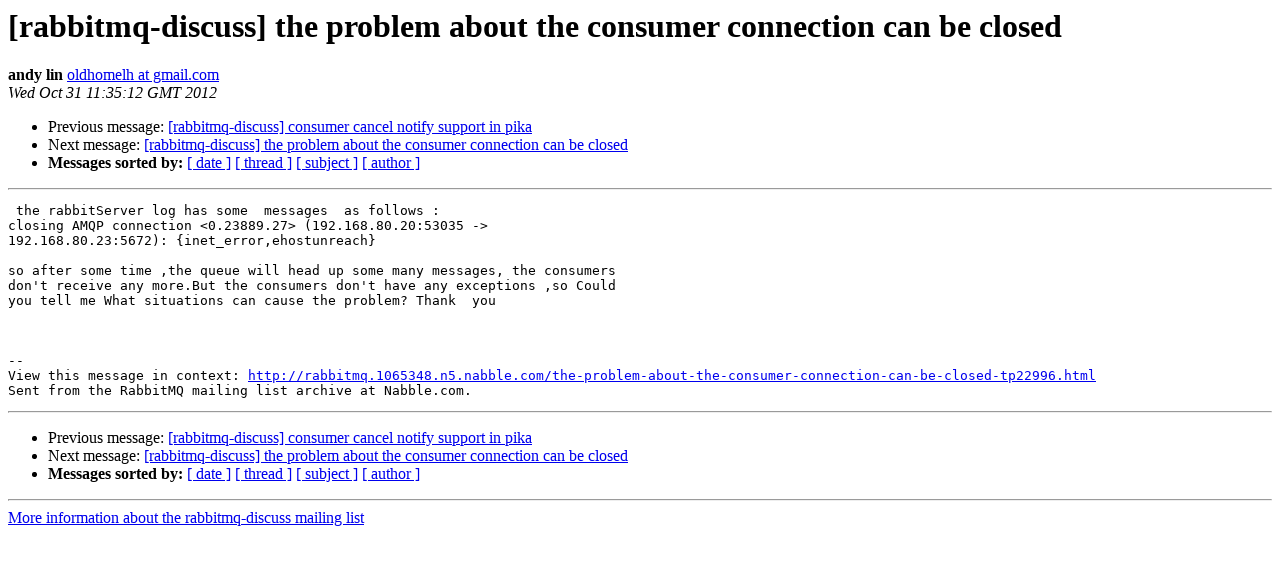

--- FILE ---
content_type: text/html; charset=utf-8
request_url: https://lists.rabbitmq.com/pipermail/rabbitmq-discuss/2012-October/023476.html
body_size: 867
content:
<!DOCTYPE HTML PUBLIC "-//W3C//DTD HTML 3.2//EN">
<HTML>
 <HEAD>
   <TITLE> [rabbitmq-discuss] the problem about the consumer connection can be	closed
   </TITLE>
   <LINK REL="Index" HREF="index.html" >
   <LINK REL="made" HREF="mailto:rabbitmq-discuss%40lists.rabbitmq.com?Subject=Re%3A%20%5Brabbitmq-discuss%5D%20the%20problem%20about%20the%20consumer%20connection%20can%20be%0A%09closed&In-Reply-To=%3C1351683312763-22996.post%40n5.nabble.com%3E">
   <META NAME="robots" CONTENT="index,nofollow">
   <META http-equiv="Content-Type" content="text/html; charset=us-ascii">
   <LINK REL="Previous"  HREF="023501.html">
   <LINK REL="Next"  HREF="023478.html">
 </HEAD>
 <BODY BGCOLOR="#ffffff">
   <H1>[rabbitmq-discuss] the problem about the consumer connection can be	closed</H1>
    <B>andy lin</B> 
    <A HREF="mailto:rabbitmq-discuss%40lists.rabbitmq.com?Subject=Re%3A%20%5Brabbitmq-discuss%5D%20the%20problem%20about%20the%20consumer%20connection%20can%20be%0A%09closed&In-Reply-To=%3C1351683312763-22996.post%40n5.nabble.com%3E"
       TITLE="[rabbitmq-discuss] the problem about the consumer connection can be	closed">oldhomelh at gmail.com
       </A><BR>
    <I>Wed Oct 31 11:35:12 GMT 2012</I>
    <P><UL>
        <LI>Previous message: <A HREF="023501.html">[rabbitmq-discuss] consumer cancel notify support in pika
</A></li>
        <LI>Next message: <A HREF="023478.html">[rabbitmq-discuss] the problem about the consumer connection can be closed
</A></li>
         <LI> <B>Messages sorted by:</B> 
              <a href="date.html#23476">[ date ]</a>
              <a href="thread.html#23476">[ thread ]</a>
              <a href="subject.html#23476">[ subject ]</a>
              <a href="author.html#23476">[ author ]</a>
         </LI>
       </UL>
    <HR>  
<!--beginarticle-->
<PRE>
 the rabbitServer log has some  messages  as follows : 
closing AMQP connection &lt;0.23889.27&gt; (192.168.80.20:53035 -&gt;
192.168.80.23:5672): {inet_error,ehostunreach}

so after some time ,the queue will head up some many messages, the consumers
don't receive any more.But the consumers don't have any exceptions ,so Could
you tell me What situations can cause the problem? Thank  you 



--
View this message in context: <A HREF="http://rabbitmq.1065348.n5.nabble.com/the-problem-about-the-consumer-connection-can-be-closed-tp22996.html">http://rabbitmq.1065348.n5.nabble.com/the-problem-about-the-consumer-connection-can-be-closed-tp22996.html</A>
Sent from the RabbitMQ mailing list archive at Nabble.com.
</PRE>
























<!--endarticle-->
    <HR>
    <P><UL>
        <!--threads-->
	<LI>Previous message: <A HREF="023501.html">[rabbitmq-discuss] consumer cancel notify support in pika
</A></li>
	<LI>Next message: <A HREF="023478.html">[rabbitmq-discuss] the problem about the consumer connection can be closed
</A></li>
         <LI> <B>Messages sorted by:</B> 
              <a href="date.html#23476">[ date ]</a>
              <a href="thread.html#23476">[ thread ]</a>
              <a href="subject.html#23476">[ subject ]</a>
              <a href="author.html#23476">[ author ]</a>
         </LI>
       </UL>

<hr>
<a href="https://lists.rabbitmq.com/cgi-bin/mailman/listinfo/rabbitmq-discuss">More information about the rabbitmq-discuss
mailing list</a><br>
</body></html>
